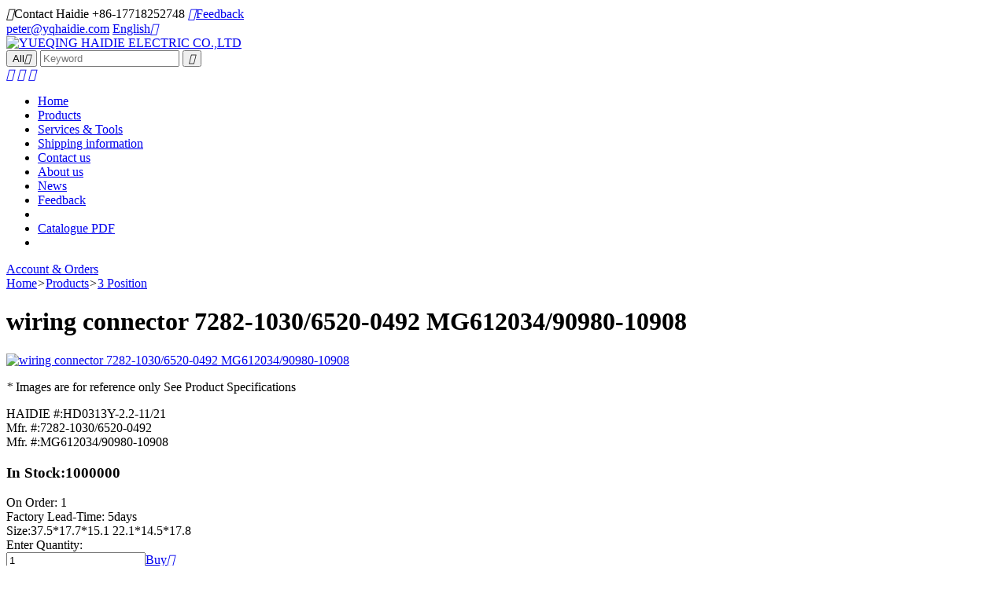

--- FILE ---
content_type: text/html; charset=utf-8
request_url: https://hdconnectorstore.com/productdetail/1862.html
body_size: 9699
content:
<!DOCTYPE html>
<html>
<head>
    <meta http-equiv="X-UA-Compatible" content="IE=EmulateIE11" />
    <meta http-equiv="X-UA-Compatible" content="IE=edge,Chrome=1" />
    <meta name="applicable-device" content="pc,mobile" />
    <meta http-equiv="Content-Type" content="text/html; charset=utf-8" />
    <meta name="viewport" content="width=device-width, initial-scale=1.0, maximum-scale=1.0, user-scalable=0" />
    <title>3 Pin wiring connector 7282-1030/6520-0492  MG612034/90980-10908  HD0313Y-2.2-11/21</title>
    <meta name="keywords" content="3 Pin wiring connector 7282-1030/6520-0492  MG612034/90980-10908  HD0313Y-2.2-11/21" />
    <meta name="description" content="3 Pin wiring connector 7282-1030/6520-0492  MG612034/90980-10908  HD0313Y-2.2-11/21" />
    <link rel="shortcut icon" href="/favicon.ico" type="image/x-icon">
    <link rel="canonical" href="https://www.hdconnectorstore.com/productdetail/1862.html"/>
    <link href="/dist/css/public.css?v=134102119504248551" rel="stylesheet"/>
    <!-- Google tag (gtag.js) -->
    <script async src="https://www.googletagmanager.com/gtag/js?id=AW-1009063138"></script>
    <script>window.dataLayer = window.dataLayer || []; function gtag() { dataLayer.push(arguments); } gtag('js', new Date()); gtag('config', 'AW-1009063138');</script>
</head>
<body>
    <header>
    <div class="container">
        <div class="top">
            <div class="fl">
                <span><i class="iconfont">&#xe602;</i>Contact Haidie&nbsp;+86-17718252748</span>
                <a href="/contactus.html"><i class="iconfont">&#xe601;</i>Feedback</a>
            </div>
            <div class="fr text-right">
                <span><a href="mailto:peter@yqhaidie.com﻿">peter@yqhaidie.com﻿</a></span>
                <a href="javascript:;">English<i class="iconfont">&#xe6a9;</i></a>
            </div>
            <div class="clear"></div>
        </div>
        <div class="main">
            <div class="logo">
                <a href="/" title="YUEQING HAIDIE ELECTRIC CO.,LTD"><img src="/UploadFiles/2019-11-26/20191126112628262830.png" alt="YUEQING HAIDIE ELECTRIC CO.,LTD"/></a>
            </div>
            <div class="search text-center">
                <form id="sform" name="form1" method="post" action="/productssearch.html" onsubmit="if ($('#textSearch').val() == '' || $('#textSearch').val() == 'Keyword') { layer.msg('Please enter your keyword', { offset: 't', anim: 6 }); return false; } else { return checkForm(this); }">
                    <div class="top_search">
                        <button type="button" id="btnScope">All<i class="iconfont">&#xe6a9;</i></button>
                        <input name="keyword" id="textSearch" placeholder="Keyword" type="text">
                        <button type="submit" id="btnSearch"><i class="iconfont">&#xe605;</i></button>
                    </div>
                </form>
            </div>
            <div class="info text-right">
                <a href="/MyAccount/wishlist.html"><i class="iconfont">&#xe675;</i></a>
                <a href="/MyAccount/shoppingcart.html"><i class="iconfont">&#xe600;</i></a>
                <a href="/MyAccount/accountsettings.html"><i class="iconfont">&#xe6ea;</i></a>
                <a href="javascript:;" class="btnMemu"></a>
            </div>
            <div class="clear"></div>
        </div>
    </div>
    <div class="menu">
        <div class="container">
            <ul class="main_nav fl">
                <li><a href="/" title="Home">Home</a></li><li class="active"><a href="/products.html" title="Products">Products</a></li><li><a href="/service.html" title="Services & Tools">Services & Tools</a></li><li><a href="/shoppinginfo.html" title="Shipping information">Shipping information</a></li><li><a href="/contactus.html" title="Contact us">Contact us</a></li><li><a href="/aboutus.html" title="About us">About us</a></li><li><a href="/news.html" title="News">News</a></li><li><a href="/feedback.html" title="Feedback">Feedback</a><li><li><a href="https://www.hdconnectorstore.com/UploadFiles/Download/Haidie-connector-catalogue.pdf" target="_blank" title="Catalogue PDF">Catalogue PDF</a><li>
            </ul>
            <div class="fr">
                <a href="/MyAccount/myorders.html">Account & Orders</a>
            </div>
            <div class="clear"></div>
        </div>
    </div>
</header>
    <div id="Location">
        <div class="container">
            <a href="/">Home</a><i class="iconfont">></i><a href="/products.html">Products</a><i class="iconfont">></i><a href="/category/11.html">3 Position</a>
        </div>
    </div>
    <div class="container ntframe" id="ProductDetail">
        <div class="info">
            <div class="left">
                <div class="title"><h1> wiring connector 7282-1030/6520-0492  MG612034/90980-10908  </h1></div>
                <div class="context">
                    <div class="pic">
                        <div class="swiper-container gallery-top">
                            <div class="swiper-wrapper">
                                <div class="swiper-slide"><a href="/UploadFiles/BigImages/20210129174254425487.jpg" rel="gallery" class="boxer" title=" wiring connector 7282-1030/6520-0492  MG612034/90980-10908  "><img src="/UploadFiles/BigImages/20210129174254425487.jpg" alt=" wiring connector 7282-1030/6520-0492  MG612034/90980-10908  " /></a></div>
                            </div>
                        </div>
                        <div class="swiper-container gallery-thumbs" style="display:none">
                            <div class="swiper-wrapper">
                                <div class="swiper-slide"><a href="javascript:;" title=" wiring connector 7282-1030/6520-0492  MG612034/90980-10908  "><img src="/UploadFiles/BigImages/20210129174254425487.jpg" alt=" wiring connector 7282-1030/6520-0492  MG612034/90980-10908  " /></a></div>
                            </div>
                        </div>
                        <p><em>*</em> Images are for reference only See Product Specifications</p>
                    </div>
                    <div class="text">
                        <div class="param"><label>HAIDIE #:</label>HD0313Y-2.2-11/21</div><div class="param"><label>Mfr. #:</label>7282-1030/6520-0492</div><div class="param"><label>Mfr. #:</label>MG612034/90980-10908</div>
                    </div>
                </div>
            </div>
            <div class="right">
                <div class="title"><h3>In Stock:1000000</h3></div>
                <div class="param"><label>On Order:</label> 1</div>
                <div class="param"><label>Factory Lead-Time:</label> 5days</div>
                <div class="param"><label>Size:</label>37.5*17.7*15.1   22.1*14.5*17.8</div>
                <div class="param">
                    <label>Enter Quantity:</label><div class="quabtity"><input type="text" value="1" max="1000000" class="txtNum" id="BuyQty" /><a class="btnBuy" href="javascript:;" onclick="CreateOrder(this)">Buy</a><a class="btnShopCart" href="javascript:;" onClick="addShopcart(this,1862)"><i class="iconfont">&#xe600;</i></a><input type="hidden" id="ProID" value="1862" /></div>
                    <div class="tjPrice">
                        <p><label>Unit Price: </label><span class="unitPrice"></span></p>
                        <p><label> Ext. Price: </label><span class="extPrice"></span></p>
                    </div>
                </div>
                <div class="price">
                    <h3>Pricing (USD)</h3>
                    <table class="table_price" cellspacing="0"><thead><tr><th>Qty.</th><th>Unit Price</th><th>Ext. Price</th></tr></thead><tbody><tr data-num="1" data-unitprice="0.60"><th>1</th><td>$0.60</td><td>$0.60</td></tr><tr data-num="100" data-unitprice="0.50"><th>100</th><td>$0.50</td><td>$50.00</td></tr></tbody></table>
                </div>
            </div>
        </div>

        <div class="relatePro">
            <div class="title"><h3>Related Products</h3></div>
            <div class="prolist">
                <div class="item"><div class="img"><a href="/productdetail/1861.html" title=" wiring connector MG612034/90980-10908 " target="_blank"><img src="/UploadFiles/SmallImages/20230601161227122771.jpg" alt=" wiring connector MG612034/90980-10908 "/></a></div><div class="txt"><a href="/productdetail/1861.html" title=" wiring connector MG612034/90980-10908 " target="_blank"><h4> wiring connector MG612034/90980-10908 </h4></a><p>$0.38</p></div><div class="operate"><a href="/productdetail/1861.html"  class="buy" target="_blank">Buy Now</a><a href="javascript:;" onclick="addFavorite(this,1861)"><i class="iconfont">&#xe675;</i></a><a href="javascript:;" onclick="addShopCart1(this,1861,1)"><i class="iconfont">&#xe603;</i></a></div></div><div class="item"><div class="img"><a href="/productdetail/1863.html" title=" wiring connector 7282-1030/6520-0492  " target="_blank"><img src="/UploadFiles/SmallImages/20210129174346434675.jpg" alt=" wiring connector 7282-1030/6520-0492  "/></a></div><div class="txt"><a href="/productdetail/1863.html" title=" wiring connector 7282-1030/6520-0492  " target="_blank"><h4> wiring connector 7282-1030/6520-0492  </h4></a><p>$0.25</p></div><div class="operate"><a href="/productdetail/1863.html"  class="buy" target="_blank">Buy Now</a><a href="javascript:;" onclick="addFavorite(this,1863)"><i class="iconfont">&#xe675;</i></a><a href="javascript:;" onclick="addShopCart1(this,1863,1)"><i class="iconfont">&#xe603;</i></a></div></div><div class="item"><div class="img"><a href="/productdetail/4303.html" title="Terminal ST740672-3/8230-4512/8230-4492/8100-0458/7114-4025/8230-4742/7114-4027" target="_blank"><img src="/UploadFiles/SmallImages/20210806091256125691.jpg" alt="Terminal ST740672-3/8230-4512/8230-4492/8100-0458/7114-4025/8230-4742/7114-4027"/></a></div><div class="txt"><a href="/productdetail/4303.html" title="Terminal ST740672-3/8230-4512/8230-4492/8100-0458/7114-4025/8230-4742/7114-4027" target="_blank"><h4>Terminal ST740672-3/8230-4512/8230-4492/8100-0458/7114-4025/8230-4742/7114-4027</h4></a><p>$0.02</p></div><div class="operate"><a href="/productdetail/4303.html"  class="buy" target="_blank">Buy Now</a><a href="javascript:;" onclick="addFavorite(this,4303)"><i class="iconfont">&#xe675;</i></a><a href="javascript:;" onclick="addShopCart1(this,4303,1)"><i class="iconfont">&#xe603;</i></a></div></div><div class="item"><div class="img"><a href="/productdetail/5434.html" title="Auto car terminal connector pin crimp connector terminals   1500-0106/8240-4422/8240-4652/ST730366-3/ST730365-3 DJ621-G2-0.6A" target="_blank"><img src="/UploadFiles/SmallImages/20210204095416541672.jpg" alt="Auto car terminal connector pin crimp connector terminals   1500-0106/8240-4422/8240-4652/ST730366-3/ST730365-3 DJ621-G2-0.6A"/></a></div><div class="txt"><a href="/productdetail/5434.html" title="Auto car terminal connector pin crimp connector terminals   1500-0106/8240-4422/8240-4652/ST730366-3/ST730365-3 DJ621-G2-0.6A" target="_blank"><h4>Auto car terminal connector pin crimp connector terminals   1500-0106/8240-4422/8240-4652/ST730366-3/ST730365-3 DJ621-G2-0.6A</h4></a><p>$0.06</p></div><div class="operate"><a href="/productdetail/5434.html"  class="buy" target="_blank">Buy Now</a><a href="javascript:;" onclick="addFavorite(this,5434)"><i class="iconfont">&#xe675;</i></a><a href="javascript:;" onclick="addShopCart1(this,5434,1)"><i class="iconfont">&#xe603;</i></a></div></div><div class="item"><div class="img"><a href="/productdetail/12049.html" title="reel type terminal DJ611-2.2AL 740672-3/740673-3/740674-3/8230-4502/8230-4512//8230-4492/8100-0458/7114-4025/7114-4021/8230-4742" target="_blank"><img src="/UploadFiles/SmallImages/2023040114045345389.jpg" alt="reel type terminal DJ611-2.2AL 740672-3/740673-3/740674-3/8230-4502/8230-4512//8230-4492/8100-0458/7114-4025/7114-4021/8230-4742"/></a></div><div class="txt"><a href="/productdetail/12049.html" title="reel type terminal DJ611-2.2AL 740672-3/740673-3/740674-3/8230-4502/8230-4512//8230-4492/8100-0458/7114-4025/7114-4021/8230-4742" target="_blank"><h4>reel type terminal DJ611-2.2AL 740672-3/740673-3/740674-3/8230-4502/8230-4512//8230-4492/8100-0458/7114-4025/7114-4021/8230-4742</h4></a><p>$53.00</p></div><div class="operate"><a href="/productdetail/12049.html"  class="buy" target="_blank">Buy Now</a><a href="javascript:;" onclick="addFavorite(this,12049)"><i class="iconfont">&#xe675;</i></a><a href="javascript:;" onclick="addShopCart1(this,12049,1)"><i class="iconfont">&#xe603;</i></a></div></div><div class="item"><div class="img"><a href="/productdetail/12367.html" title="Reel type terminal 1500-0106/8240-4422/8240-4652/ST730366-3/ST730502-3/ST730365-3" target="_blank"><img src="/UploadFiles/SmallImages/20230404171312131225.jpg" alt="Reel type terminal 1500-0106/8240-4422/8240-4652/ST730366-3/ST730502-3/ST730365-3"/></a></div><div class="txt"><a href="/productdetail/12367.html" title="Reel type terminal 1500-0106/8240-4422/8240-4652/ST730366-3/ST730502-3/ST730365-3" target="_blank"><h4>Reel type terminal 1500-0106/8240-4422/8240-4652/ST730366-3/ST730502-3/ST730365-3</h4></a><p>$55.00</p></div><div class="operate"><a href="/productdetail/12367.html"  class="buy" target="_blank">Buy Now</a><a href="javascript:;" onclick="addFavorite(this,12367)"><i class="iconfont">&#xe675;</i></a><a href="javascript:;" onclick="addShopCart1(this,12367,1)"><i class="iconfont">&#xe603;</i></a></div></div><div class="item"><div class="img"><a href="/productdetail/12740.html" title="Auto car connector fixe clips FJT225" target="_blank"><img src="/UploadFiles/SmallImages/2023051613360436452.jpg" alt="Auto car connector fixe clips FJT225"/></a></div><div class="txt"><a href="/productdetail/12740.html" title="Auto car connector fixe clips FJT225" target="_blank"><h4>Auto car connector fixe clips FJT225</h4></a><p>$0.25</p></div><div class="operate"><a href="/productdetail/12740.html"  class="buy" target="_blank">Buy Now</a><a href="javascript:;" onclick="addFavorite(this,12740)"><i class="iconfont">&#xe675;</i></a><a href="javascript:;" onclick="addShopCart1(this,12740,1)"><i class="iconfont">&#xe603;</i></a></div></div><div class="item"><div class="img"><a href="/productdetail/52829.html" title="Fixe Clips  MG630922" target="_blank"><img src="/UploadFiles/SmallImages/20250802145156515634.png" alt="Fixe Clips  MG630922"/></a></div><div class="txt"><a href="/productdetail/52829.html" title="Fixe Clips  MG630922" target="_blank"><h4>Fixe Clips  MG630922</h4></a><p>$0.05</p></div><div class="operate"><a href="/productdetail/52829.html"  class="buy" target="_blank">Buy Now</a><a href="javascript:;" onclick="addFavorite(this,52829)"><i class="iconfont">&#xe675;</i></a><a href="javascript:;" onclick="addShopCart1(this,52829,1)"><i class="iconfont">&#xe603;</i></a></div></div><div class="item"><div class="img"><a href="/productdetail/52830.html" title="Wire Harness  MG612034  18AWG 20CM" target="_blank"><img src="/UploadFiles/SmallImages/20250802145457545721.png" alt="Wire Harness  MG612034  18AWG 20CM"/></a></div><div class="txt"><a href="/productdetail/52830.html" title="Wire Harness  MG612034  18AWG 20CM" target="_blank"><h4>Wire Harness  MG612034  18AWG 20CM</h4></a><p>$0.78</p></div><div class="operate"><a href="/productdetail/52830.html"  class="buy" target="_blank">Buy Now</a><a href="javascript:;" onclick="addFavorite(this,52830)"><i class="iconfont">&#xe675;</i></a><a href="javascript:;" onclick="addShopCart1(this,52830,1)"><i class="iconfont">&#xe603;</i></a></div></div><div class="item"><div class="img"><a href="/productdetail/52831.html" title="Wire Harness  7282-1030/6520-0492  18AWG 20CM" target="_blank"><img src="/UploadFiles/SmallImages/20250802145750575095.png" alt="Wire Harness  7282-1030/6520-0492  18AWG 20CM"/></a></div><div class="txt"><a href="/productdetail/52831.html" title="Wire Harness  7282-1030/6520-0492  18AWG 20CM" target="_blank"><h4>Wire Harness  7282-1030/6520-0492  18AWG 20CM</h4></a><p>$0.66</p></div><div class="operate"><a href="/productdetail/52831.html"  class="buy" target="_blank">Buy Now</a><a href="javascript:;" onclick="addFavorite(this,52831)"><i class="iconfont">&#xe675;</i></a><a href="javascript:;" onclick="addShopCart1(this,52831,1)"><i class="iconfont">&#xe603;</i></a></div></div>
            </div>
        </div>

        <div class="detail">
            <div class="title"><h3>Specifications</h3></div>
            <div class="context">
                <p align="justify" style="margin-left:0.0000pt;text-indent:0.0000pt;text-align:justify;vertical-align:baseline;background:#FFFFFF;">
	<b><span style="font-family:Tahoma;font-size:9pt;">Automotive Connectors: Car, Truck, Bus, & Off-Road</span></b><b><span style="font-family:Tahoma;font-size:9pt;"></span></b> 
</p>
<p align="justify" style="margin-left:0.0000pt;text-indent:0.0000pt;text-align:justify;vertical-align:baseline;background:#FFFFFF;">
	<b><span style="font-family:Tahoma;font-size:9pt;">Automotive Trends, Challenges and Solutions for Data Connectivity</span></b><b><span style="font-family:Tahoma;font-size:9pt;"></span></b> 
</p>
<p align="justify" style="margin-left:0.0000pt;text-indent:0.0000pt;text-align:justify;vertical-align:baseline;background:#FFFFFF;">
	<b><span style="font-family:Tahoma;font-size:9pt;">Item Description:</span></b><b><span style="font-family:Tahoma;font-size:9pt;"></span></b> 
</p>
<p align="justify" style="margin-left:0.0000pt;text-indent:0.0000pt;text-align:justify;vertical-align:baseline;background:#FFFFFF;">
	<b><span style="font-family:Tahoma;font-size:9pt;">Connector with terminals</span></b><b><span style="font-family:Tahoma;font-size:9pt;"></span></b> 
</p>
<p align="center" style="margin-left:0.0000pt;text-indent:0.0000pt;text-align:center;vertical-align:baseline;background:#FFFFFF;">
	<b><span style="font-family:Tahoma;font-size:9pt;"></span></b> 
</p>
<p align="center" style="margin-left:0.0000pt;text-indent:0.0000pt;text-align:center;vertical-align:baseline;background:#FFFFFF;">
	<b><span style="font-family:Tahoma;font-size:9pt;">COMMON PROBLEM (</span></b><b><span style="font-family:Tahoma;color:#3366FF;font-size:9pt;">FAQ</span></b><b><span style="font-family:Tahoma;font-size:9pt;">)</span></b><span style="font-family:Tahoma;font-size:9pt;"></span> 
</p>
<p style="margin-left:0.0000pt;text-indent:0.0000pt;vertical-align:baseline;background:#FFFFFF;">
	<span style="font-family:Tahoma;color:#3366FF;font-size:12pt;">Q: Can I purchase on line directly? Is the price real?</span><span style="font-family:Tahoma;font-size:9pt;"></span> 
</p>
<p style="margin-left:12.0000pt;text-indent:-12.0000pt;vertical-align:baseline;background:#FFFFFF;">
	<span style="font-family:Tahoma;font-size:12pt;">A: Yes, the price is exactly right. You can purchase on line directly, we would send the goods by the express you choose</span><span style="font-family:Tahoma;font-size:9pt;"></span> 
</p>
<p style="margin-left:0.0000pt;text-indent:0.0000pt;vertical-align:baseline;background:#FFFFFF;">
	<span style="font-family:Tahoma;color:#3366FF;font-size:12pt;">Q: What kind of payment do you accept?</span><span style="font-family:Tahoma;font-size:9pt;"></span> 
</p>
<p style="margin-left:0.0000pt;text-indent:0.0000pt;vertical-align:baseline;background:#FFFFFF;">
	<span style="font-family:Tahoma;font-size:12pt;">A: T/T. PAYPAL or Western Uion</span><span style="font-family:Tahoma;font-size:9pt;"></span> 
</p>
<p style="margin-left:0.0000pt;text-indent:0.0000pt;vertical-align:baseline;background:#FFFFFF;">
	<span style="font-family:Tahoma;color:#3366FF;font-size:12pt;">Q: What about your delivery time?</span><span style="font-family:Tahoma;font-size:9pt;"></span> 
</p>
<p style="margin-left:24.0000pt;text-indent:-24.0000pt;vertical-align:baseline;background:#FFFFFF;">
	<span style="font-family:Tahoma;font-size:12pt;">A: We have a lot of products in stock, the delivery time would be within 3 working days. If out of stock, we will check the delivery time for you</span><span style="font-family:Tahoma;font-size:9pt;"></span> 
</p>
<p style="margin-left:0.0000pt;text-indent:0.0000pt;vertical-align:baseline;background:#FFFFFF;">
	<span style="font-family:Tahoma;color:#3366FF;font-size:12pt;">Q: How to ship my order? Is it safe?</span><span style="font-family:Tahoma;font-size:9pt;"></span> 
</p>
<p style="margin-left:0.0000pt;text-indent:0.0000pt;vertical-align:baseline;background:#FFFFFF;">
	<span style="font-family:Tahoma;font-size:12pt;">A: For small package, we will send it by Express, such as DHL, FedEX, UPS, TNT, EMS. That’s Door to Door service.</span><span style="font-family:Tahoma;font-size:9pt;"></span> 
</p>
<p style="margin-left:0.0000pt;text-indent:0.0000pt;vertical-align:baseline;background:#FFFFFF;">
	<span style="font-family:Tahoma;color:#3366FF;font-size:12pt;">Q: Do you have a catalogue? Can you send me the catalogue to have a check of all your products?</span><span style="font-family:Tahoma;font-size:9pt;"></span> 
</p>
<p style="margin-left:24.0000pt;text-indent:-24.0000pt;vertical-align:baseline;background:#FFFFFF;">
	<span style="font-family:Tahoma;font-size:12pt;">A: Yes. Please download from our website: https://www.hdconnectorstore.com/UploadFiles/Download/Haidie-connector-catalogue.pdf</span>
</p>
<p style="margin-left:0.0000pt;text-indent:0.0000pt;vertical-align:baseline;background:#FFFFFF;">
	<span style="font-family:Tahoma;color:#3366FF;font-size:12pt;">Q: I can’t find the product on your catalogue, only have par no. Or picture, will you search for me?</span><span style="font-family:Tahoma;font-size:9pt;"></span> 
</p>
<p style="margin-left:0.0000pt;text-indent:0.0000pt;vertical-align:baseline;background:#FFFFFF;">
	<span style="font-family:Tahoma;font-size:12pt;">A: Our catalogue shows most of our products, some new connectors, we didn’t update, so please feel free to contact us with the part no. or picture.</span><span style="font-family:Tahoma;font-size:9pt;"></span> 
</p>
<p>
	<span style="font-family:Calibri;font-size:10.5000pt;"> </span> 
</p>
<p>
	<span style="font-family:Calibri;font-size:10.5000pt;"> </span> 
</p>
            </div>
        </div>

        <div class="detail">
            <div class="title"><h3>Feedback</h3></div>
            <div class="context">
                <!--PageDetail-->
            </div>
        </div>

        <div class="relatePro">
            <div class="title"><h3>Customers Also Bought</h3></div>
            <div class="prolist">
                <div class="item"><div class="img"><a href="/productdetail/1315.html" title=" wiring connector 7123-7830" target="_blank"><img src="/UploadFiles/SmallImages/20210128153355335522.jpg" alt=" wiring connector 7123-7830"/></a></div><div class="txt"><a href="/productdetail/1315.html" title=" wiring connector 7123-7830" target="_blank"><h4> wiring connector 7123-7830</h4><p>$0.41</p></div><div class="operate"><a href="/productdetail/1315.html"  class="buy" target="_blank">Buy Now</a><a href="javascript:;" onclick="addFavorite(this,1315)"><i class="iconfont">&#xe675;</i></a><a href="javascript:;" onclick="addShopCart1(this,1315,1)"><i class="iconfont">&#xe603;</i></a></div></div><div class="item"><div class="img"><a href="/productdetail/1624.html" title=" wiring connector 6098-0242  6098-0241" target="_blank"><img src="/UploadFiles/SmallImages/2021012914004904911.jpg" alt=" wiring connector 6098-0242  6098-0241"/></a></div><div class="txt"><a href="/productdetail/1624.html" title=" wiring connector 6098-0242  6098-0241" target="_blank"><h4> wiring connector 6098-0242  6098-0241</h4><p>$0.49</p></div><div class="operate"><a href="/productdetail/1624.html"  class="buy" target="_blank">Buy Now</a><a href="javascript:;" onclick="addFavorite(this,1624)"><i class="iconfont">&#xe675;</i></a><a href="javascript:;" onclick="addShopCart1(this,1624,1)"><i class="iconfont">&#xe603;</i></a></div></div><div class="item"><div class="img"><a href="/productdetail/6613.html" title="3pin Auto Wiring Cable Connector Include Terminals Pins 4B0972883A" target="_blank"><img src="/UploadFiles/SmallImages/20250807123846384623.png" alt="3pin Auto Wiring Cable Connector Include Terminals Pins 4B0972883A"/></a></div><div class="txt"><a href="/productdetail/6613.html" title="3pin Auto Wiring Cable Connector Include Terminals Pins 4B0972883A" target="_blank"><h4>3pin Auto Wiring Cable Connector Include Terminals Pins 4B0972883A</h4><p>$1.73</p></div><div class="operate"><a href="/productdetail/6613.html"  class="buy" target="_blank">Buy Now</a><a href="javascript:;" onclick="addFavorite(this,6613)"><i class="iconfont">&#xe675;</i></a><a href="javascript:;" onclick="addShopCart1(this,6613,1)"><i class="iconfont">&#xe603;</i></a></div></div><div class="item"><div class="img"><a href="/productdetail/8879.html" title="Auto connector HD039M-1.5-21" target="_blank"><img src="/UploadFiles/SmallImages/2025080815250725787.png" alt="Auto connector HD039M-1.5-21"/></a></div><div class="txt"><a href="/productdetail/8879.html" title="Auto connector HD039M-1.5-21" target="_blank"><h4>Auto connector HD039M-1.5-21</h4><p>$0.50</p></div><div class="operate"><a href="/productdetail/8879.html"  class="buy" target="_blank">Buy Now</a><a href="javascript:;" onclick="addFavorite(this,8879)"><i class="iconfont">&#xe675;</i></a><a href="javascript:;" onclick="addShopCart1(this,8879,1)"><i class="iconfont">&#xe603;</i></a></div></div><div class="item"><div class="img"><a href="/productdetail/32362.html" title="Auto Connector 1355620-1 1-968700-1" target="_blank"><img src="/UploadFiles/SmallImages/2025072615450545573.jpg" alt="Auto Connector 1355620-1 1-968700-1"/></a></div><div class="txt"><a href="/productdetail/32362.html" title="Auto Connector 1355620-1 1-968700-1" target="_blank"><h4>Auto Connector 1355620-1 1-968700-1</h4><p>$0.87</p></div><div class="operate"><a href="/productdetail/32362.html"  class="buy" target="_blank">Buy Now</a><a href="javascript:;" onclick="addFavorite(this,32362)"><i class="iconfont">&#xe675;</i></a><a href="javascript:;" onclick="addShopCart1(this,32362,1)"><i class="iconfont">&#xe603;</i></a></div></div><div class="item"><div class="img"><a href="/productdetail/52167.html" title=" Auto Connector DT04-3P-L012 DT06-3S" target="_blank"><img src="/UploadFiles/SmallImages/2025060309460246253.jpg" alt=" Auto Connector DT04-3P-L012 DT06-3S"/></a></div><div class="txt"><a href="/productdetail/52167.html" title=" Auto Connector DT04-3P-L012 DT06-3S" target="_blank"><h4> Auto Connector DT04-3P-L012 DT06-3S</h4><p>$1.24</p></div><div class="operate"><a href="/productdetail/52167.html"  class="buy" target="_blank">Buy Now</a><a href="javascript:;" onclick="addFavorite(this,52167)"><i class="iconfont">&#xe675;</i></a><a href="javascript:;" onclick="addShopCart1(this,52167,1)"><i class="iconfont">&#xe603;</i></a></div></div><div class="item"><div class="img"><a href="/productdetail/1898.html" title=" wiring connector 191972703  " target="_blank"><img src="/UploadFiles/SmallImages/20210129215318531814.jpg" alt=" wiring connector 191972703  "/></a></div><div class="txt"><a href="/productdetail/1898.html" title=" wiring connector 191972703  " target="_blank"><h4> wiring connector 191972703  </h4><p>$0.48</p></div><div class="operate"><a href="/productdetail/1898.html"  class="buy" target="_blank">Buy Now</a><a href="javascript:;" onclick="addFavorite(this,1898)"><i class="iconfont">&#xe675;</i></a><a href="javascript:;" onclick="addShopCart1(this,1898,1)"><i class="iconfont">&#xe603;</i></a></div></div>
            </div>
        </div>
    </div>

    <script src="/dist/js/jquery.min.js"></script>
    <footer>
    <div class="foot">
        <div class="container">
            <div id="f1">
                <dl>
                    <dt>HAIDIE ELECTRIC</dt>
                    <dd><a href="/" title="YUEQING HAIDIE ELECTRIC CO.,LTD"><img src="/UploadFiles/2019-11-26/20191126112628262830.png" alt="YUEQING HAIDIE ELECTRIC CO.,LTD"/></a></dd>
                    <dd class="address">North Baixiang Town, Yueqing  City, Zhejiang Province,  China 325603</dd>
                </dl>
            </div>
            <div id="f2">
               <dl>
<dd>Contact: Peter</dd>
<dd>(Phone) +86-13575424641</dd>
<dd class="skype">live:.cid.f20daa525c5a31c5</dd>
<dd class="wechat">+86-17718252748</dd>
<dd class="whatsapp"><a href="https://api.whatsapp.com/send?phone=+8613575424641&text=Hello" target="_blank">+86-13575424641</a></dd>
<dd class="qq"><a href="http://wpa.qq.com/msgrd?v=3&uin=1078543505 &site=qq&menu=yes" target="_blank">1078543505 </a></dd>
<dd class="email"><a href="mailto:peter@yqhaidie.com﻿">peter@yqhaidie.com﻿</a></dd>
</dl> 
                <div class="clear"></div>
            </div>
            <div id="f3">
                <dl><dt>SUPPORT</dt><dd><a href="/contactus.html" title="Contact us">Contact us</a></dd><dd><a href="/aboutus.html" title="About us">About us</a></dd><dd><a href="/contactus.html" title="Feedback">Feedback</a></dd><dd><a href="/privacypolicy.html" title="Privacy Policy">Privacy Policy</a></dd></dl>
            </div>
            <div id="f4">
                <dl>
                    <dt>FOLLOW</dt>
                    <dd>
                 
                    </dd>
                </dl>
            </div>
            <div class="clear"></div>
        </div>
    </div>
    <div class="copyright">
        <div class="container">
            <div class="langlist">
                <script src="/dist/js/lang.js"></script>
                <a href="javascript:translator('en|ru')">
                    <img src="/dist/image/lang/ru.jpg">русский
                </a>
                <a href="javascript:translator('en|ae')">
                    <img src="/dist/image/lang/ar.jpg">العربية
                </a>
                <a href="javascript:translator('en|es')">
                    <img src="/dist/image/lang/es.jpg">Español
                </a>
                <a href="javascript:translator('en|pt')">
                    <img src="/dist/image/lang/pt.jpg">Português
                </a>
                <a href="javascript:translator('en|fr')">
                    <img src="/dist/image/lang/fr.jpg">Français
                </a>
                <a href="javascript:translator('en|de')">
                    <img src="/dist/image/lang/de.jpg">Deutsch
                </a>
                <a href="javascript:translator('en|ja')">
                    <img src="/dist/image/lang/ja.jpg">日本の
                </a>
                <a href="javascript:translator('en|it')">
                    <img src="/dist/image/lang/it.jpg">Italiano
                </a>
                <a href="javascript:translator('en|nl')">
                    <img src="/dist/image/lang/nl.jpg">Nederlands
                </a>
                <a href="javascript:translator('en|ko')">
                    <img src="/dist/image/lang/ko.jpg">Korean
                </a>
            </div>
            <div id="copy">
                <div class="fl">
                    COPYRIGHT © 2019 YUEQING HAIDIE ELECTRIC CO.,LTD  <script src="https://yizhantongimage.oss-accelerate.aliyuncs.com/OTree/enddate.js"></script>
<script type="text/javascript">document.write(unescape("%3Cspan id='cnzz_stat_icon_1279650189'%3E%3C/span%3E%3Cscript src='https://v1.cnzz.com/z_stat.php%3Fid%3D1279650189%26show%3Dpic1' type='text/javascript'%3E%3C/script%3E"));</script>
<!-- Messenger 聊天插件 Code -->
    <div id="fb-root"></div>

    <!-- Your 聊天插件 code -->
    <div id="fb-customer-chat" class="fb-customerchat">
    </div>

    <script>
      var chatbox = document.getElementById('fb-customer-chat');
      chatbox.setAttribute("page_id", "110506811268982");
      chatbox.setAttribute("attribution", "biz_inbox");

      window.fbAsyncInit = function() {
        FB.init({
          xfbml            : true,
          version          : 'v11.0'
        });
      };

      (function(d, s, id) {
        var js, fjs = d.getElementsByTagName(s)[0];
        if (d.getElementById(id)) return;
        js = d.createElement(s); js.id = id;
        js.src = 'https://connect.facebook.net/en_US/sdk/xfbml.customerchat.js';
        fjs.parentNode.insertBefore(js, fjs);
      }(document, 'script', 'facebook-jssdk'));
    </script>
<!-- Meta Pixel Code -->
<script>
!function(f,b,e,v,n,t,s)
{if(f.fbq)return;n=f.fbq=function(){n.callMethod?
n.callMethod.apply(n,arguments):n.queue.push(arguments)};
if(!f._fbq)f._fbq=n;n.push=n;n.loaded=!0;n.version='2.0';
n.queue=[];t=b.createElement(e);t.async=!0;
t.src=v;s=b.getElementsByTagName(e)[0];
s.parentNode.insertBefore(t,s)}(window, document,'script',
'https://connect.facebook.net/en_US/fbevents.js');
fbq('init', '528866809317825');
fbq('track', 'PageView');
</script>
<noscript><img height="1" width="1" style="display:none"
src="https://www.facebook.com/tr?id=528866809317825&ev=PageView&noscript=1"
/></noscript>
<!-- End Meta Pixel Code -->
                </div>
                <div class="fr">
                    POWERED BY:<a href="http://www.otree.cn" target="_blank">OTREE</a>丨<a href="/sitemap.html">Sitemap</a>丨<a href="/sitemap.xml" target="_blank">XML</a>
                </div>
                <div class="clear"></div>
            </div>
        </div>
    </div>
</footer>

<dl id="float">
    <dd>
        <a href="skype:live:.cid.f20daa525c5a31c5?chat">
            <i class="skype"></i>
            Peter
        </a>
    </dd>
    <dd class="wechat">
        <a href="javascript:;">
            <i class="wechat"></i>
            Peter
        </a>
        <div class="img">
            <img src="/dist/image/Vigi.jpg" />
        </div>
    </dd>
    <dd>
        <a href="http://wpa.qq.com/msgrd?v=3&uin=1078543505&site=qq&menu=yes" target="_blank">
            <i class="qq"></i>
            Peter
        </a>
    </dd>
    <dd>
        <a href="mailto:peter@yqhaidie.com">
            <i class="email"></i>
            Peter
        </a>
    </dd>
    <dd>
        <a href="https://api.whatsapp.com/send?phone=+8613575424641&amp;text=Hello" target="_blank">
            <i class="whatsapp"></i>
            Peter
        </a>
    </dd>
</dl>

<script src="/dist/layui/layer.js"></script>

<script>
    $(".btnMemu").on("click", function () {
        $(this).toggleClass("show");
        $("header .menu").toggleClass("show");
    });
</script>
</body>
</html>
<script src="/dist/layui/layer.js"></script>
<link href="/dist/css/swiper.min.css" rel="stylesheet" />
<script src="/dist/js/swiper.min.js"></script>
<link href="/dist/css/jquery.fs.boxer.css" rel="stylesheet" />
<script src="/dist/js/jquery.fs.boxer.min.js" type="text/javascript"></script>
<script>
    var currency = "$";
    var galleryThumbs = new Swiper('.gallery-thumbs', {
        spaceBetween: 10,
        slidesPerView: 4,
        freeMode: true,
        watchSlidesVisibility: true,
        watchSlidesProgress: true,
    });
    var galleryTop = new Swiper('.gallery-top', {
        spaceBetween: 10,
        navigation: {
            nextEl: '.swiper-button-next',
            prevEl: '.swiper-button-prev',
        },
        thumbs: {
            swiper: galleryThumbs
        }
    });
    $(function () {
        $('.boxer').boxer();
    });

    //根据购买数量计算价格
    $("#BuyQty").on("blur", function () {
        var Qty = parseInt($(this).val());
        var unitPrice = 0;
        var extPrice = 0;
        if (Qty != "NaN" && Qty > 0) {
            $(".tjPrice").show();
            //循环价格表获取价格
            $(".table_price>tbody>tr").each(function () {
                if (Qty >= $(this).attr("data-num")) {
                    unitPrice = $(this).attr("data-unitprice");
                }
                else {
                    return false;
                }
            })
            if (Qty < $(".table_price>tbody>tr:eq(0)").attr("data-num")) {
                unitPrice = $(".table_price>tbody>tr:eq(0)").attr("data-unitprice");
            }

            $(".tjPrice .unitPrice").text(currency + unitPrice);
            extPrice = (unitPrice * Qty).toFixed(2);
            $(".tjPrice .extPrice").text(currency + extPrice);
        }
        else {
            $(".tjPrice").hide();
            $(".tjPrice .unitPrice").text("");
            $(".tjPrice .extPrice").text("");
        }
    })

    //加入购物车
    function addShopcart(obj, ProID) {
        var num = parseInt($(obj).siblings(".txtNum").val());
        layer.load(0, { shade: false });//加载层
        $.ajax({
            type: "POST",
            url: "/Tools/handler/GetDefault.ashx",
            data: "action=addShopcart&ProID=" + ProID + "&intNum=" + num,
            success: function (result) {
                result = eval("(" + result + ")");
                if (result.success == "1") {
                    layer.alert(result.msg, { icon: 6, title: "Message", btn: "OK" });
                    //location.href = "/MyAccount/shoppingcart.html";
                    layer.closeAll('loading');//关闭加载层
                }
                else if (result.success == "2") {
                    layer.alert(result.msg, { icon: 2, title: "Message", btn: "OK" });
                    layer.closeAll('loading');//关闭加载层
                }
                else {
                    layer.alert(result.msg, { icon: 2, title: "Message", btn: "OK" }, function () {
                        location.href = "/login.html?redirect_url=" + location.href;
                    });
                }
            }
        });
    }
    //相关产品加入购物车
    function addShopCart1(obj, ProID, intNum) {
        layer.load(0, { shade: false });//加载层
        $.ajax({
            type: "POST",
            url: "/Tools/handler/GetDefault.ashx",
            data: "action=addShopcart&ProID=" + ProID + "&intNum=" + intNum,
            success: function (result) {
                result = eval("(" + result + ")");
                if (result.success == "1") {
                    layer.alert(result.msg, { icon: 6, title: "Message", btn: "OK" });
                    location.href = "/MyAccount/shoppingcart.html";
                }
                else if (result.success == "2") {
                    layer.alert(result.msg, { icon: 2, title: "Message", btn: "OK" });
                    layer.closeAll('loading');//关闭加载层
                }
                else {
                    layer.alert(result.msg, { icon: 2, title: "Message", btn: "OK" }, function () {
                        location.href = "/login.html?redirect_url=" + location.href;
                    });
                }
            }
        });
    }

    //添加取消收藏
    function addFavorite(obj, ProID) {
        layer.load(0, { shade: false });//加载层
        $.ajax({
            type: "POST",
            url: "/Tools/handler/GetDefault.ashx",
            data: "action=addFavorite&ProID=" + ProID,
            success: function (result) {
                result = eval("(" + result + ")");
                if (result.success == "1") {
                    $(obj).toggleClass("check");
                    layer.alert(result.msg, { icon: 6, title: "Message", btn: "OK" });
                    layer.closeAll('loading');//关闭加载层
                }
                else {
                    layer.alert(result.msg, { icon: 2, title: "Message", btn: "OK" }, function () {
                        location.href = "/login.html?redirect_url=" + location.href;
                    });
                }
            }
        });
    }

    //创建订单
    function CreateOrder(obj) {
        var ProID = $("#ProID").val();
        var num = parseInt($("#BuyQty").val());
        layer.load(0, { shade: false });//加载层
        $.ajax({
            type: "POST",
            url: "/Tools/handler/GetMyAccount.ashx",
            data: "action=CreateOrderByProduct&ProID=" + ProID + "&intNum=" + num,
            success: function (result) {
                result = eval("(" + result + ")");
                if (result.success == "1") {
                    //layer.alert(result.msg, { icon: 6, title: "Message", btn: "OK" });
                    layer.closeAll('loading');//关闭加载层
                    location.href = result.link;
                }
                else if (result.success == "2") {
                    layer.alert(result.msg, { icon: 2, title: "Message", btn: "OK" });
                    layer.closeAll('loading');//关闭加载层
                }
                else {
                    layer.alert(result.msg, { icon: 2, title: "Message", btn: "OK" }, function () {
                        location.href = "/login.html?redirect_url=" + location.href;
                    });
                }
            }
        });

    }
</script>
